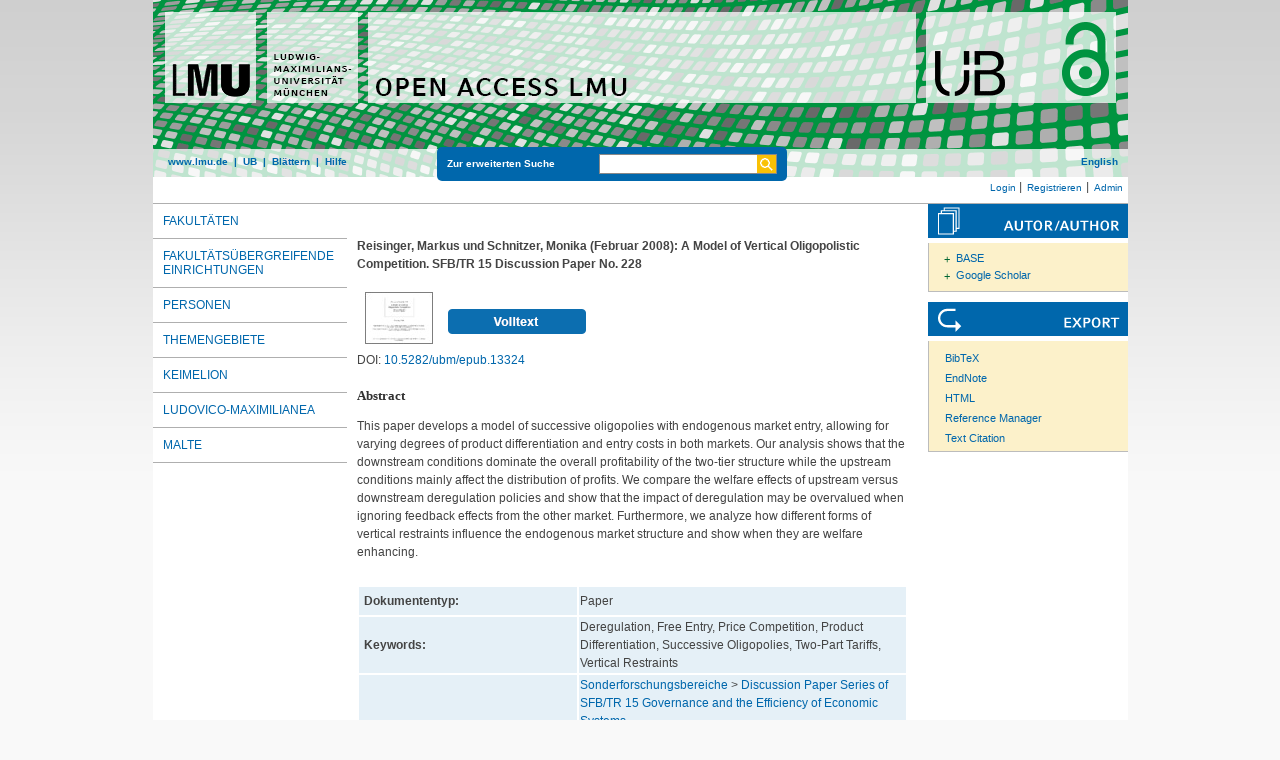

--- FILE ---
content_type: text/html; charset=utf-8
request_url: https://epub.ub.uni-muenchen.de/13324/
body_size: 6338
content:
<!DOCTYPE html>
<html xmlns="http://www.w3.org/1999/xhtml" lang="de">
  <head>
	<title> A Model of Vertical Oligopolistic Competition </title>
	<link rel="icon" href="/favicon.ico" type="image/x-icon" />
	<link rel="shortcut icon" href="/favicon.ico" type="image/x-icon" />
	<link rel="apple-touch-icon-precomposed" href="/lmu_favicon.png" />
  	<!-- Headstart -->
    <meta name="eprints.creators_name" content="Reisinger, Markus" />
<meta name="eprints.creators_name" content="Schnitzer, Monika" />
<meta name="eprints.type" content="paper" />
<meta name="eprints.datestamp" content="2012-07-10 13:08:39" />
<meta name="eprints.lastmod" content="2020-11-04 12:53:41" />
<meta name="eprints.metadata_visibility" content="show" />
<meta name="eprints.subject" content="Discussion Paper Series of SFB/TR 15 Governance and the Efficiency of Economic Systems" />
<meta name="eprints.subject" content="A4 - Unvollständige Verträge, Marktinteraktion und soziale Vergleichsprozesse" />
<meta name="eprints.subject" content="B5 - Weltwirtschaftliche Integration und die neue Firmenorganisation" />
<meta name="eprints.subject" content="Volkswirtschaft" />
<meta name="eprints.subject" content="Seminar für Dynamische Modellierung (aufgelöst)" />
<meta name="eprints.subject" content="Seminar für Komparative Wirtschaftsforschung" />
<meta name="eprints.subject" content="330 Wirtschaft" />
<meta name="eprints.title_name" content="A Model of Vertical Oligopolistic Competition" />
<meta name="eprints.full_text_status" content="public" />
<meta name="eprints.keywords" content="HASH(0x585e36fcf310)" />
<meta name="eprints.abstract_name" content="This paper develops a model of successive oligopolies with endogenous market entry, allowing for varying degrees of product differentiation and entry costs in both markets. Our analysis shows that the downstream conditions dominate the overall profitability of the two-tier structure while the upstream conditions mainly affect the distribution of profits. We compare the welfare effects of upstream versus downstream deregulation policies and show that the impact of deregulation may be overvalued when ignoring feedback effects from the other market. Furthermore, we analyze how different forms of vertical restraints influence the endogenous market structure and show when they are welfare enhancing." />
<meta name="eprints.date" content="2008-02" />
<meta name="eprints.series" content="sfbtr15" />
<meta name="eprints.volume" content="228" />
<meta name="eprints.urn" content="urn:nbn:de:bvb:19-epub-13324-9" />
<meta name="eprints.format" content="application/pdf" />
<meta name="eprints.citation" content="    Reisinger, Markus und Schnitzer, Monika   (Februar 2008):     A Model of Vertical Oligopolistic Competition.         SFB/TR 15 Discussion Paper No. 228                   [PDF, 427kB]      " />
<meta name="eprints.document_url" content="https://epub.ub.uni-muenchen.de/13324/1/228.pdf" />
<link href="http://purl.org/DC/elements/1.0/" rel="schema.DC" />
<meta name="DC.title" content="A Model of Vertical Oligopolistic Competition" />
<meta name="DC.creator" content="Reisinger, Markus" />
<meta name="DC.creator" content="Schnitzer, Monika" />
<meta name="DC.subject" content="Discussion Paper Series of SFB/TR 15 Governance and the Efficiency of Economic Systems" />
<meta name="DC.subject" content="A4 - Unvollständige Verträge, Marktinteraktion und soziale Vergleichsprozesse" />
<meta name="DC.subject" content="B5 - Weltwirtschaftliche Integration und die neue Firmenorganisation" />
<meta name="DC.subject" content="Volkswirtschaft" />
<meta name="DC.subject" content="Seminar für Dynamische Modellierung (aufgelöst)" />
<meta name="DC.subject" content="Seminar für Komparative Wirtschaftsforschung" />
<meta name="DC.subject" content="ddc:330" />
<meta name="DC.description" content="This paper develops a model of successive oligopolies with endogenous market entry, allowing for varying degrees of product differentiation and entry costs in both markets. Our analysis shows that the downstream conditions dominate the overall profitability of the two-tier structure while the upstream conditions mainly affect the distribution of profits. We compare the welfare effects of upstream versus downstream deregulation policies and show that the impact of deregulation may be overvalued when ignoring feedback effects from the other market. Furthermore, we analyze how different forms of vertical restraints influence the endogenous market structure and show when they are welfare enhancing." />
<meta name="DC.date" content="2008-02-01" />
<meta name="DC.language" content="eng" />
<meta name="DC.type" content="doc-type:workingPaper" />
<meta name="DC.type" content="Paper" />
<meta name="DC.identifier" content="    Reisinger, Markus und Schnitzer, Monika   (Februar 2008):     A Model of Vertical Oligopolistic Competition.         SFB/TR 15 Discussion Paper No. 228                   [PDF, 427kB]      " />
<meta name="DC.type" content="NonPeerReviewed" />
<meta name="DC.identifier" content="https://epub.ub.uni-muenchen.de/13324/1/228.pdf" />
<meta name="DC.format" content="application/pdf" />
<meta name="DC.identifier" content="http://nbn-resolving.de/urn:nbn:de:bvb:19-epub-13324-9" />
<meta name="DC.identifier" content="https://epub.ub.uni-muenchen.de/13324/" />
<meta name="DC.identifier" content="10.5282/ubm/epub.13324" />
<link href="https://epub.ub.uni-muenchen.de/13324/" rel="canonical" />
<link type="text/plain; charset=utf-8" href="https://epub.ub.uni-muenchen.de/cgi/export/eprint/13324/BibTeX/epub-eprint-13324.bib" rel="alternate" title="BibTeX" />
<link type="text/plain" href="https://epub.ub.uni-muenchen.de/cgi/export/eprint/13324/DC_OPENAIRE/epub-eprint-13324.txt" rel="alternate" title="Dublin Core" />
<link type="application/json; charset=utf-8" href="https://epub.ub.uni-muenchen.de/cgi/export/eprint/13324/JSON_EPUB_DOCTYPES/epub-eprint-13324.js" rel="alternate" title="JSON_EPUB_DOCTYPES" />
<link type="text/n3" href="https://epub.ub.uni-muenchen.de/cgi/export/eprint/13324/RDFN3/epub-eprint-13324.n3" rel="alternate" title="RDF+N3" />
<link type="text/plain" href="https://epub.ub.uni-muenchen.de/cgi/export/eprint/13324/DC/epub-eprint-13324.txt" rel="alternate" title="Dublin Core" />
<link type="text/xml; charset=utf-8" href="https://epub.ub.uni-muenchen.de/cgi/export/eprint/13324/DIDL/epub-eprint-13324.xml" rel="alternate" title="MPEG-21 DIDL" />
<link type="text/xml" href="https://epub.ub.uni-muenchen.de/cgi/export/eprint/13324/EPICUR_epub/epub-eprint-13324.xml" rel="alternate" title="epicur" />
<link type="text/plain" href="https://epub.ub.uni-muenchen.de/cgi/export/eprint/13324/EndNote/epub-eprint-13324.enw" rel="alternate" title="EndNote" />
<link type="text/plain" href="https://epub.ub.uni-muenchen.de/cgi/export/eprint/13324/Refer/epub-eprint-13324.refer" rel="alternate" title="Refer" />
<link type="text/xml; charset=UTF-8" href="https://epub.ub.uni-muenchen.de/cgi/export/eprint/13324/XMETADISSPLUS/epub-eprint-13324.xml" rel="alternate" title="xMetaDissPlus" />
<link type="text/csv; charset=utf-8" href="https://epub.ub.uni-muenchen.de/cgi/export/eprint/13324/CSV/epub-eprint-13324.csv" rel="alternate" title="Multiline CSV" />
<link type="text/plain; charset=utf-8" href="https://epub.ub.uni-muenchen.de/cgi/export/eprint/13324/Text/epub-eprint-13324.txt" rel="alternate" title="ASCII Citation" />
<link type="text/xml; charset=utf-8" href="https://epub.ub.uni-muenchen.de/cgi/export/eprint/13324/METS/epub-eprint-13324.xml" rel="alternate" title="METS" />
<link type="application/xml; charset=utf-8" href="https://epub.ub.uni-muenchen.de/cgi/export/eprint/13324/DataCiteXML/epub-eprint-13324.xml" rel="alternate" title="Data Cite XML" />
<link type="application/json; charset=utf-8" href="https://epub.ub.uni-muenchen.de/cgi/export/eprint/13324/JSON_EPUB_NEW/epub-eprint-13324.js" rel="alternate" title="JSON_EPUB_NEW" />
<link type="text/plain" href="https://epub.ub.uni-muenchen.de/cgi/export/eprint/13324/RDFNT/epub-eprint-13324.nt" rel="alternate" title="RDF+N-Triples" />
<link type="text/xml; charset=utf-8" href="https://epub.ub.uni-muenchen.de/cgi/export/eprint/13324/MODS/epub-eprint-13324.xml" rel="alternate" title="MODS" />
<link type="text/xml; charset=utf-8" href="https://epub.ub.uni-muenchen.de/cgi/export/eprint/13324/ContextObject/epub-eprint-13324.xml" rel="alternate" title="OpenURL ContextObject" />
<link type="application/rdf+xml" href="https://epub.ub.uni-muenchen.de/cgi/export/eprint/13324/RDFXML/epub-eprint-13324.rdf" rel="alternate" title="RDF+XML" />
<link type="text/plain" href="https://epub.ub.uni-muenchen.de/cgi/export/eprint/13324/RIS/epub-eprint-13324.ris" rel="alternate" title="Reference Manager" />
<link type="text/plain; charset=utf-8" href="https://epub.ub.uni-muenchen.de/cgi/export/eprint/13324/COinS/epub-eprint-13324.txt" rel="alternate" title="OpenURL ContextObject in Span" />
<link type="text/plain; charset=utf-8" href="https://epub.ub.uni-muenchen.de/cgi/export/eprint/13324/Simple/epub-eprint-13324.txt" rel="alternate" title="Simple Metadata" />
<link type="application/xml; charset=utf-8" href="https://epub.ub.uni-muenchen.de/cgi/export/eprint/13324/OPENAIRE/epub-eprint-13324.xml" rel="alternate" title="OPENAIRE" />
<link type="application/json; charset=utf-8" href="https://epub.ub.uni-muenchen.de/cgi/export/eprint/13324/JSON/epub-eprint-13324.js" rel="alternate" title="JSON" />
<link type="application/json; charset=utf-8" href="https://epub.ub.uni-muenchen.de/cgi/export/eprint/13324/JSON_EPUB/epub-eprint-13324.js" rel="alternate" title="JSON_EPUB" />
<link type="application/vnd.eprints.data+xml; charset=utf-8" href="https://epub.ub.uni-muenchen.de/cgi/export/eprint/13324/XML/epub-eprint-13324.xml" rel="alternate" title="EP3 XML" />
<link type="application/json; charset=utf-8" href="https://epub.ub.uni-muenchen.de/cgi/export/eprint/13324/JSON_EPUB_FSP/epub-eprint-13324.js" rel="alternate" title="JSON_EPUB_FSP" />
<link type="text/html; charset=utf-8" href="https://epub.ub.uni-muenchen.de/cgi/export/eprint/13324/HTML/epub-eprint-13324.html" rel="alternate" title="HTML Citation" />
<link href="https://epub.ub.uni-muenchen.de/" rel="Top" />
    <link href="https://epub.ub.uni-muenchen.de/sword-app/servicedocument" rel="Sword" />
    <link href="https://epub.ub.uni-muenchen.de/id/contents" rel="SwordDeposit" />
    <link href="https://epub.ub.uni-muenchen.de/cgi/search" type="text/html" rel="Search" />
    <link href="https://epub.ub.uni-muenchen.de/cgi/opensearchdescription" type="application/opensearchdescription+xml" title="Open Access LMU" rel="Search" />
    <script type="text/javascript" src="https://www.gstatic.com/charts/loader.js">
//padder
</script><script type="text/javascript">
// <![CDATA[
google.load("visualization", "48", {packages:["corechart", "geochart"]});
// ]]></script><script type="text/javascript">
// <![CDATA[
var eprints_http_root = "https://epub.ub.uni-muenchen.de";
var eprints_http_cgiroot = "https://epub.ub.uni-muenchen.de/cgi";
var eprints_oai_archive_id = "epub.ub.uni-muenchen.de";
var eprints_logged_in = false;
var eprints_logged_in_userid = 0; 
var eprints_logged_in_username = ""; 
var eprints_logged_in_usertype = ""; 
var eprints_lang_id = "de";
// ]]></script>
    <style type="text/css">.ep_logged_in { display: none }</style>
    <link href="/style/auto-3.4.6.css?1761230469" type="text/css" rel="stylesheet" />
    <script type="text/javascript" src="/javascript/auto-3.4.6.js?1729862533">
//padder
</script>
    <!--[if lte IE 6]>
        <link rel="stylesheet" type="text/css" href="/style/ie6.css" />
   <![endif]-->
    <meta content="EPrints 3.4.6" name="Generator" />
    <meta content="text/html; charset=UTF-8" http-equiv="Content-Type" />
    <meta content="de" http-equiv="Content-Language" />
    
    <!-- Headende -->
	<meta name="viewport" content="width=device-width, initial-scale=1.0" />
	<meta http-equiv="Cache-Control" content="no-cache, no-store, must-revalidate" />
	<meta http-equiv="Pragma" content="no-cache" />
	<meta http-equiv="Expires" content="0" />
    <script type="text/javascript" src="/javascript/lmu.js"><!--padder--></script>
	<script type="text/javascript" src="/javascript/epub.js">// <!-- No script --></script>
    <!-- <script type="text/javascript" src='https://d1bxh8uas1mnw7.cloudfront.net/assets/embed.js'></script> -->
  </head>
  <body>
 <div id="ep_tm_wrapper">
    
    
<div id="ep_resp_head">
	<a href="https://epub.ub.uni-muenchen.de/" title="Open Access LMU">
		<img class="ep_resp_desktop" alt="Logo" width="975" height="177" border="0" src="/images/epub_logo_de.png" />
		<img class="ep_resp_mobile" alt="Logo" width="620" height="144" border="0" src="/images/header_open-access-lmu_mobile.png" />
	</a>
	<div id="ep_tm_funktionsbereich" class="ep_resp_desktop">
		<div id="ep_tm_funktionen">
			<a href="http://www.lmu.de/">www.lmu.de</a>  | 
			<a href="http://www.ub.uni-muenchen.de/">UB</a>  | 
			<a href="/view/">Blättern</a>  | 
			<a href="/help/index.html">Hilfe</a>
		</div>
		<div id="ep_tm_suche" class="ep_resp_desktop">
			<a href="/cgi/search/advanced">Zur erweiterten Suche</a>
			<form method="get" accept-charset="utf-8" action="/cgi/search">
				<fieldset class="searchwrapper">
					<input class="ep_tm_suchfeld" type="text" name="q" />
					<input value="Suchen" class="ep_tm_suchimage" src="/images/search-gelb.png" type="image" title="Suche starten" alt="Suche starten" />
				</fieldset>
				<input type="hidden" name="_action_search" value="Search" />
				<input type="hidden" name="_order" value="bytitle" />
				<input type="hidden" name="basic_srchtype" value="ALL" />
				<input type="hidden" name="_satisfyall" value="ALL" />
			</form>
		</div>
		<div id="ep_tm_sprachumschaltung" class="ep_resp_desktop"><a href="/cgi/set_lang?lang=en">English</a></div>
	</div>
</div>
<div id="ep_tm_login_status" class="ep_resp_desktop"><ul id="ep_tm_menu_tools" class="ep_tm_key_tools"><li class="ep_tm_key_tools_item"><a href="/cgi/users/home" class="ep_tm_key_tools_item_link">Login</a></li><li class="ep_tm_key_tools_item"><a href="/cgi/register" class="ep_tm_key_tools_item_link">Registrieren</a></li><li class="ep_tm_key_tools_item"><a href="/cgi/users/home?screen=Admin" class="ep_tm_key_tools_item_link">Admin</a></li></ul></div>
    
<div id="ep_tm_main">
<div id="ep_tm_navigation">
  <div class="ep_tm_servicebutton ep_resp_mobile">
    <a id="ep_resp_menu_btn" href="#">
      <img class="ep_tm_scale ep_resp_mobile" alt="Hamburger Icon" src="/images/mobile_icon_hamburger-menu.png" />
    </a>
  </div>

  <div id="ep_resp_topmenu">
     <ul class="topmenu">
		<li class="topfirst ep_resp_mobile"><a href="https://epub.ub.uni-muenchen.de/"><span>Home</span></a></li>
		<li class="ep_resp_mobile"><a href="/view/"><span>Blättern</span></a></li>
		<li class="ep_resp_mobile"><a href="/help/index.html"><span>Hilfe</span></a></li>
     	<li><a href="/view/subjects/subjects.html"><span>Fakultäten</span></a></li>
		<li><a href="/view/research_centers/"><span>Fakultätsübergreifende Einrichtungen</span></a></li>
     	<li><a href="/view/autoren/index.html">Personen</a></li>
     	<li><a href="/view/ddc/">Themengebiete</a></li>
     	<li><a href="/keimelion.html" title="Cimelien der Universitätsbibliothek">Keimelion</a></li>
     	<li><a href="/ludovico.html"><span>Ludovico-Maximilianea</span></a></li>
     	<li class="toplast"><a href="/malte.html" title="Münchner Altbestände"><span>MALTE</span></a></li>
     </ul>
 </div>
 </div>
  <div id="ep_tm_servicebereich">
	<div class="ep_tm_servicebutton ep_resp_mobile">
		<a href="/help/"><img class="ep_tm_scale ep_resp_mobile" alt="Hilfe" src="/images/mobile_icon_hilfe.png" /></a>
	</div>
	<div class="ep_tm_servicebutton ep_resp_mobile">
		<a href="/contact.html"><img class="ep_tm_scale ep_resp_mobile" alt="Hilfe" src="/images/mobile_icon_kontakt.png" /></a>
	</div>
	<div class="ep_tm_servicebutton ep_resp_mobile">
      <a href="https://epub.ub.uni-muenchen.de/cgi/set_lang?lang=en"><img class="ep_tm_scale ep_resp_mobile" alt="Switch Language to English" src="/images/mobile_icon_languages_en.png" /></a>
    </div>
</div>
<div id="ep_tm_inhaltsbereich_abstract">
  <div id="ep_resp_search" class="ep_resp_mobile">
    <a href="/cgi/search/advanced">Zur erweiterten Suche</a>
    <form method="get" accept-charset="utf-8" action="/cgi/search">
      <fieldset class="searchwrapper">
        <input class="ep_tm_suchfeld" name="q" type="text" />
        <input value="Suchen" class="ep_tm_suchimage" src="/images/search-gelb.png" title="Suche starten" alt="Suche starten" type="image" />
       </fieldset>
        <input name="_action_search" value="Search" type="hidden" />
        <input name="_order" value="bytitle" type="hidden" />
        <input name="basic_srchtype" value="ALL" type="hidden" />
        <input name="_satisfyall" value="ALL" type="hidden" />
    </form>
</div>
<div class="ep_summary_content"><div class="ep_summary_content_top"></div><div class="ep_summary_content_left"></div><div class="ep_summary_content_right"></div><div class="ep_summary_content_main">

<div class="ep_content">
  <p style="margin-bottom: 1em">
    <b>
<div style="margin: 0">

<span class="creator">

    <span class="person"><span class="person_name">Reisinger, Markus</span></span> und <span class="person"><span class="person_name">Schnitzer, Monika</span></span>
  


		(Februar 2008): 
	
</span>


		<span class="title">A Model of Vertical Oligopolistic Competition.</span>
	

<span class="publ_in">

		
		
		
		
		
			SFB/TR 15 Discussion Paper No. 228
		
		
		
		
		
		
		
		
		
		
		
		
		
		
	
      
        
          
             <span class="ep_fileformat">[PDF, 427kB]</span>
          
        
      
</span>
</div>
</b>
  </p>

  

  

    
  
    
      
      <div style="border: 0px solid red">
        
          <div class="ep_summary_page_document">
            <span class="document_file_citation"><a onblur="EPJS_HidePreview( event, 'doc_preview_112031', 'right' );" onmouseout="EPJS_HidePreview( event, 'doc_preview_112031', 'right' );" class="ep_document_link" href="https://epub.ub.uni-muenchen.de/13324/1/228.pdf" onmouseover="EPJS_ShowPreview( event, 'doc_preview_112031', 'right' );" onfocus="EPJS_ShowPreview( event, 'doc_preview_112031', 'right' );"><img border="0" src="https://epub.ub.uni-muenchen.de/13324/1.hassmallThumbnailVersion/228.pdf" class="ep_doc_icon" alt="[thumbnail of 228.pdf]" title="228.pdf" /></a><div class="ep_preview" id="doc_preview_112031"><div><div><span><img border="0" src="https://epub.ub.uni-muenchen.de/13324/1.haspreviewThumbnailVersion/228.pdf" class="ep_preview_image" alt="" id="doc_preview_112031_img" /><div class="ep_preview_title">Vorschau</div></span></div></div></div></span>
            <span class="document_download_citation">
        	  

<!-- document citation -->


<span class="ep_document_citation">
	


















<br />

<!-- <br /><cite:linkhere><span class="document_format"><epc:print expr='format'/><epc:if test="formatdesc"> (<epc:print expr="formatdesc"/>)</epc:if></span></cite:linkhere>
 <epc:if test="main"><br/><span class="document_filename"><print expr="main"/></span></epc:if> -->

<div class="ep_summary_docformat">
	
	
		
	
</div>





</span>


              <a href="https://epub.ub.uni-muenchen.de/13324/1/228.pdf"><img width="138px" height="25px" src="/images/volltext.png" /></a>
			  <a href="https://epub.ub.uni-muenchen.de/13324/1/228.pdf"></a>
			  <!-- <a href="{$doc.url()}" class="ep_document_link"><epc:phrase ref="summary_page:download"/> (<epc:print expr="$doc.doc_size().human_filesize()" />)</a> -->
               
              
  
              <ul>
              
              </ul>
            </span>
          </div>
        
      </div>
      <div class="ep_summary_page_document"></div>
    

  

  
    <div style="margin-bottom: 1.5em">
      DOI: <a href="https://doi.org/10.5282/ubm/epub.13324">10.5282/ubm/epub.13324</a>
    </div>
  

  

  

 
       
			<h2>Abstract</h2>
			<div style="text-align: left; margin: 1em auto 0em auto"><p>This paper develops a model of successive oligopolies with endogenous market entry, allowing for varying degrees of product differentiation and entry costs in both markets. Our analysis shows that the downstream conditions dominate the overall profitability of the two-tier structure while the upstream conditions mainly affect the distribution of profits. We compare the welfare effects of upstream versus downstream deregulation policies and show that the impact of deregulation may be overvalued when ignoring feedback effects from the other market. Furthermore, we analyze how different forms of vertical restraints influence the endogenous market structure and show when they are welfare enhancing.</p></div>
       



  <table class="metadata_abstract_page">
    <tr>
      <th>Dokumententyp:</th>
      <td>
        Paper
        
        
        
      </td>
    </tr>
    
    
      
    
      
    
      
    
      
    
      
        <tr>
          <th align="right">Keywords:</th>
          <td valign="top">Deregulation, Free Entry, Price Competition, Product Differentiation, Successive Oligopolies, Two-Part Tariffs, Vertical Restraints</td>
        </tr>
      
    
      
        <tr>
          <th align="right">Fakultät:</th>
          <td valign="top"><a href="https://epub.ub.uni-muenchen.de/view/subjects/sfb.html">Sonderforschungsbereiche</a> &gt; <a href="https://epub.ub.uni-muenchen.de/view/subjects/sfbtr15.html">Discussion Paper Series of SFB/TR 15 Governance and the Efficiency of Economic Systems</a>
		<br />
	<a href="https://epub.ub.uni-muenchen.de/view/subjects/sfb.html">Sonderforschungsbereiche</a> &gt; <a href="https://epub.ub.uni-muenchen.de/view/subjects/sfbtr15.html">Discussion Paper Series of SFB/TR 15 Governance and the Efficiency of Economic Systems</a> &gt; <a href="https://epub.ub.uni-muenchen.de/view/subjects/sfbtr15A4.html">A4 - Unvollständige Verträge, Marktinteraktion und soziale Vergleichsprozesse</a>
		<br />
	<a href="https://epub.ub.uni-muenchen.de/view/subjects/sfb.html">Sonderforschungsbereiche</a> &gt; <a href="https://epub.ub.uni-muenchen.de/view/subjects/sfbtr15.html">Discussion Paper Series of SFB/TR 15 Governance and the Efficiency of Economic Systems</a> &gt; <a href="https://epub.ub.uni-muenchen.de/view/subjects/sfbtr15B5.html">B5 - Weltwirtschaftliche Integration und die neue Firmenorganisation</a>
		<br />
	<a href="https://epub.ub.uni-muenchen.de/view/subjects/05.html">Volkswirtschaft</a>
		<br />
	<a href="https://epub.ub.uni-muenchen.de/view/subjects/05.html">Volkswirtschaft</a> &gt; <a href="https://epub.ub.uni-muenchen.de/view/subjects/051.html">Lehrstühle</a> &gt; <a href="https://epub.ub.uni-muenchen.de/view/subjects/0542.html">Seminar für Dynamische Modellierung (aufgelöst)</a>
		<br />
	<a href="https://epub.ub.uni-muenchen.de/view/subjects/05.html">Volkswirtschaft</a> &gt; <a href="https://epub.ub.uni-muenchen.de/view/subjects/051.html">Lehrstühle</a> &gt; <a href="https://epub.ub.uni-muenchen.de/view/subjects/0518.html">Seminar für Komparative Wirtschaftsforschung</a></td>
        </tr>
      
    
      
    
      
    
      
    
      
        <tr>
          <th align="right">Themengebiete:</th>
          <td valign="top"><a href="https://epub.ub.uni-muenchen.de/view/ddc/300a.html">300 Sozialwissenschaften</a> &gt; <a href="https://epub.ub.uni-muenchen.de/view/ddc/330.html">330 Wirtschaft</a></td>
        </tr>
      
    
      
        <tr>
          <th align="right">JEL Classification:</th>
          <td valign="top">L13, D43, L40, L50</td>
        </tr>
      
    
      
        <tr>
          <th align="right">URN:</th>
          <td valign="top"><a href="https://nbn-resolving.org/urn:nbn:de:bvb:19-epub-13324-9">urn:nbn:de:bvb:19-epub-13324-9</a></td>
        </tr>
      
    
      
    
      
    
      
    
      
    
      
    
      
    
      
    
      
    
      
    
      
    
      
    
      
        <tr>
          <th align="right">Sprache:</th>
          <td valign="top">Englisch</td>
        </tr>
      
    
      
        <tr>
          <th align="right">Dokumenten ID:</th>
          <td valign="top">13324</td>
        </tr>
      
    
      
        <tr>
          <th align="right">Datum der Veröffentlichung auf Open Access LMU:</th>
          <td valign="top">10. Jul. 2012 13:08</td>
        </tr>
      
    
      
        <tr>
          <th align="right">Letzte Änderungen:</th>
          <td valign="top">04. Nov. 2020 12:53</td>
        </tr>
      
    
      
    
	

	
	
  </table>

  
  

  
    
    <dl class="ep_summary_page_actions">
    
      <dt>Dokument bearbeiten <a href="/cgi/users/home?screen=EPrint%3A%3AView&amp;eprintid=13324"><img role="button" src="/style/images/action_view.png" class="ep_form_action_icon" alt="Dokument bearbeiten" title="Dokument bearbeiten button" /></a></dt>
      <!-- <dd><epc:print expr="$action.action_title()" /></dd> -->
    
    </dl>
  
</div>

 
<div class="ep_bibtools">

	
	<div class="ep_tm_servicetitel"><img alt="Search for authors" src="/images/autor-author.svg" border="0" />
	<ul class="ep_bibautools_ul">
		<li class="ausklappbasis">
			<a href="javascript:changeList('zielgruppe1');">BASE</a>
		<ul id="zielgruppe1">
			
				
					<li><a href="http://www.base-search.net/Search/Results?lookfor=%22Reisinger, Markus%22&amp;type=aut"><span class="person_name">Reisinger, Markus</span></a></li>
				
					<li><a href="http://www.base-search.net/Search/Results?lookfor=%22Schnitzer, Monika%22&amp;type=aut"><span class="person_name">Schnitzer, Monika</span></a></li>
				
			 
			
		</ul>
		</li>
		<li class="ausklappbasis">
			<a href="javascript:changeList('zielgruppe2');">Google Scholar</a>
		<ul id="zielgruppe2">
			
				
					<li><a href="https://scholar.google.com/scholar?as_q=&amp;as_sauthors=%22Reisinger, Markus%22"><span class="person_name">Reisinger, Markus</span></a></li>
				
					<li><a href="https://scholar.google.com/scholar?as_q=&amp;as_sauthors=%22Schnitzer, Monika%22"><span class="person_name">Schnitzer, Monika</span></a></li>
				
			
			
		</ul>
		</li>
	</ul>
	</div>
	
	
	<div class="ep_tm_servicetitel"><img alt="Export" src="/images/export.svg" />
		<ul class="ep_bibtools_ul">
			<li class="ep_bibtools_li"><a href="/cgi/export/13324/BibTeX/epub-eprint-13324.bib">BibTeX</a></li>
			<li class="ep_bibtools_li"><a href="/cgi/export/13324/EndNote/epub-eprint-13324.enw">EndNote</a></li>
			<li class="ep_bibtools_li"><a href="/cgi/export/13324/HTML/epub-eprint-13324.html">HTML</a></li>
			<li class="ep_bibtools_li"><a href="/cgi/export/13324/RIS/epub-eprint-13324.ris">Reference Manager</a></li>
			<li class="ep_bibtools_li"><a href="/cgi/export/13324/Text/epub-eprint-13324.txt">Text Citation</a></li>
		</ul>
	</div> 
</div>

</div><div class="ep_summary_content_bottom"></div><div class="ep_summary_content_after"></div></div>
</div>
</div>
</div> 
<div class="ep_tm_footer">
	<p>
	Open Access LMU verwendet <em><a href="http://eprints.org/software/">EPrints 3,</a></em> das an der <a href="http://www.ecs.soton.ac.uk/">School of Electronics and Computer Science</a> der Universität Southampton entwickelt wurde.<br />
	<a href="http://www.ub.uni-muenchen.de/funktionen/impressum/index.html">Impressum</a> − <a href="/datenschutz.html">Datenschutz</a><br /><br />
	</p>
</div>
<!-- Matomo -->
<script>
  var _paq = window._paq = window._paq || [];
  /* tracker methods like "setCustomDimension" should be called before "trackPageView" */
  _paq.push(["setExcludedQueryParams", ["cHash","phpsessid","debug"]]);
  _paq.push(['trackPageView']);
  _paq.push(['enableLinkTracking']);
  (function() {
    var u="https://piwik.ub.uni-muenchen.de/";
    _paq.push(['setTrackerUrl', u+'matomo.php']);
    _paq.push(['setSiteId', '4']);
    var d=document, g=d.createElement('script'), s=d.getElementsByTagName('script')[0];
    g.async=true; g.src=u+'matomo.js'; s.parentNode.insertBefore(g,s);
  })();
</script>
<noscript><p><img src="https://piwik.ub.uni-muenchen.de/piwik.php?idsite=4" style="border:0;" alt="" /></p></noscript>
<!-- End Matomo Code -->
</body>
</html>